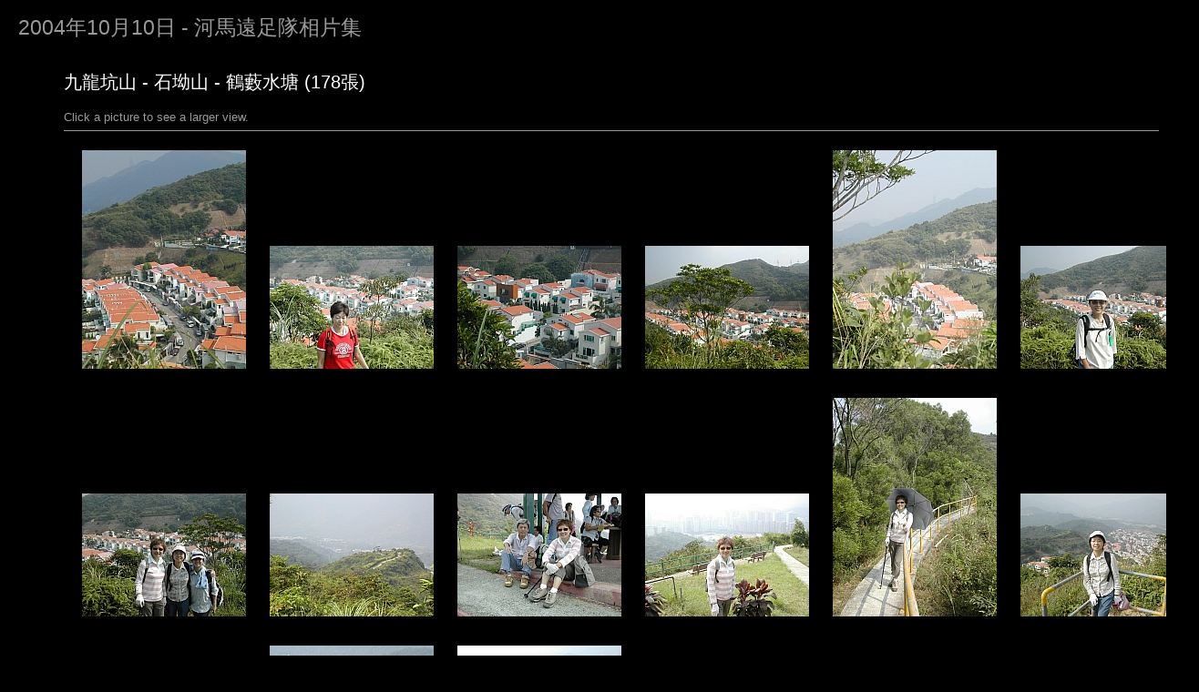

--- FILE ---
content_type: text/html
request_url: http://hippohikingteam.com/photos/20041010/thumb.html
body_size: 3133
content:
<!DOCTYPE HTML PUBLIC "-//W3C//DTD HTML 4.01//EN"
   "http://www.w3.org/TR/html4/strict.dtd">
<html>
  <head>
    <meta http-equiv="Content-Type" content="text/html; charset=UTF-8">
    <link rel="stylesheet" type="text/css" href="pixnview.css">
    <script type="text/javascript" src="pixnview.js"></script>
    <title>2004年10月10日</title>
  </head>
  <body onload="onloadThumb()">
    <h1>2004年10月10日 - &#27827;&#39340;&#36960;&#36275;&#38538;&#30456;&#29255;&#38598;</h1>
    <div class="main">
      <h2>九龍坑山 - 石坳山 - 鶴藪水塘 (178張)</h2>
      <div class="infotop">Click a picture to see a larger view.</div>
      <table cellpadding="10" cellspacing="10">
<tr>        <td>
          <a href="album/DSCN0975.JPG">
            <img src="thumbnail/TN_DSCN0975.jpg"
                 width="180"
                 height="240"
                 alt="Thumbnail of DSCN0975.JPG">
          </a>
          <div></div>
        </td>
        <td>
          <a href="album/DSCN0976.JPG">
            <img src="thumbnail/TN_DSCN0976.jpg"
                 width="180"
                 height="135"
                 alt="Thumbnail of DSCN0976.JPG">
          </a>
          <div></div>
        </td>
        <td>
          <a href="album/DSCN0977.JPG">
            <img src="thumbnail/TN_DSCN0977.jpg"
                 width="180"
                 height="135"
                 alt="Thumbnail of DSCN0977.JPG">
          </a>
          <div></div>
        </td>
        <td>
          <a href="album/DSCN0978.JPG">
            <img src="thumbnail/TN_DSCN0978.jpg"
                 width="180"
                 height="135"
                 alt="Thumbnail of DSCN0978.JPG">
          </a>
          <div></div>
        </td>
        <td>
          <a href="album/DSCN0979.JPG">
            <img src="thumbnail/TN_DSCN0979.jpg"
                 width="180"
                 height="240"
                 alt="Thumbnail of DSCN0979.JPG">
          </a>
          <div></div>
        </td>
        <td>
          <a href="album/DSCN0980.JPG">
            <img src="thumbnail/TN_DSCN0980.jpg"
                 width="180"
                 height="135"
                 alt="Thumbnail of DSCN0980.JPG">
          </a>
          <div></div>
        </td>
</tr>
<tr>
        <td>
          <a href="album/DSCN0981.JPG">
            <img src="thumbnail/TN_DSCN0981.jpg"
                 width="180"
                 height="135"
                 alt="Thumbnail of DSCN0981.JPG">
          </a>
          <div></div>
        </td>
        <td>
          <a href="album/DSCN0982.JPG">
            <img src="thumbnail/TN_DSCN0982.jpg"
                 width="180"
                 height="135"
                 alt="Thumbnail of DSCN0982.JPG">
          </a>
          <div></div>
        </td>
        <td>
          <a href="album/DSCN0983.JPG">
            <img src="thumbnail/TN_DSCN0983.jpg"
                 width="180"
                 height="135"
                 alt="Thumbnail of DSCN0983.JPG">
          </a>
          <div></div>
        </td>
        <td>
          <a href="album/DSCN0984.JPG">
            <img src="thumbnail/TN_DSCN0984.jpg"
                 width="180"
                 height="135"
                 alt="Thumbnail of DSCN0984.JPG">
          </a>
          <div></div>
        </td>
        <td>
          <a href="album/DSCN0985.JPG">
            <img src="thumbnail/TN_DSCN0985.jpg"
                 width="180"
                 height="240"
                 alt="Thumbnail of DSCN0985.JPG">
          </a>
          <div></div>
        </td>
        <td>
          <a href="album/DSCN0986.JPG">
            <img src="thumbnail/TN_DSCN0986.jpg"
                 width="180"
                 height="135"
                 alt="Thumbnail of DSCN0986.JPG">
          </a>
          <div></div>
        </td>
</tr>
<tr>
        <td>
          <a href="album/DSCN0987.JPG">
            <img src="thumbnail/TN_DSCN0987.jpg"
                 width="180"
                 height="135"
                 alt="Thumbnail of DSCN0987.JPG">
          </a>
          <div></div>
        </td>
        <td>
          <a href="album/DSCN0988.JPG">
            <img src="thumbnail/TN_DSCN0988.jpg"
                 width="180"
                 height="240"
                 alt="Thumbnail of DSCN0988.JPG">
          </a>
          <div></div>
        </td>
        <td>
          <a href="album/DSCN0989.JPG">
            <img src="thumbnail/TN_DSCN0989.jpg"
                 width="180"
                 height="240"
                 alt="Thumbnail of DSCN0989.JPG">
          </a>
          <div></div>
        </td>
        <td>
          <a href="album/DSCN0990.JPG">
            <img src="thumbnail/TN_DSCN0990.jpg"
                 width="180"
                 height="135"
                 alt="Thumbnail of DSCN0990.JPG">
          </a>
          <div></div>
        </td>
        <td>
          <a href="album/DSCN0991.JPG">
            <img src="thumbnail/TN_DSCN0991.jpg"
                 width="180"
                 height="135"
                 alt="Thumbnail of DSCN0991.JPG">
          </a>
          <div></div>
        </td>
        <td>
          <a href="album/DSCN0992.JPG">
            <img src="thumbnail/TN_DSCN0992.jpg"
                 width="180"
                 height="135"
                 alt="Thumbnail of DSCN0992.JPG">
          </a>
          <div></div>
        </td>
</tr>
<tr>
        <td>
          <a href="album/DSCN0993.JPG">
            <img src="thumbnail/TN_DSCN0993.jpg"
                 width="180"
                 height="135"
                 alt="Thumbnail of DSCN0993.JPG">
          </a>
          <div></div>
        </td>
        <td>
          <a href="album/DSCN0994.JPG">
            <img src="thumbnail/TN_DSCN0994.jpg"
                 width="180"
                 height="135"
                 alt="Thumbnail of DSCN0994.JPG">
          </a>
          <div></div>
        </td>
        <td>
          <a href="album/DSCN0995.JPG">
            <img src="thumbnail/TN_DSCN0995.jpg"
                 width="180"
                 height="240"
                 alt="Thumbnail of DSCN0995.JPG">
          </a>
          <div></div>
        </td>
        <td>
          <a href="album/DSCN0996.JPG">
            <img src="thumbnail/TN_DSCN0996.jpg"
                 width="180"
                 height="240"
                 alt="Thumbnail of DSCN0996.JPG">
          </a>
          <div></div>
        </td>
        <td>
          <a href="album/DSCN0997.JPG">
            <img src="thumbnail/TN_DSCN0997.jpg"
                 width="180"
                 height="240"
                 alt="Thumbnail of DSCN0997.JPG">
          </a>
          <div></div>
        </td>
        <td>
          <a href="album/DSCN0998.JPG">
            <img src="thumbnail/TN_DSCN0998.jpg"
                 width="180"
                 height="240"
                 alt="Thumbnail of DSCN0998.JPG">
          </a>
          <div></div>
        </td>
</tr>
<tr>
        <td>
          <a href="album/DSCN0999.JPG">
            <img src="thumbnail/TN_DSCN0999.jpg"
                 width="180"
                 height="240"
                 alt="Thumbnail of DSCN0999.JPG">
          </a>
          <div></div>
        </td>
        <td>
          <a href="album/DSCN1000.JPG">
            <img src="thumbnail/TN_DSCN1000.jpg"
                 width="180"
                 height="240"
                 alt="Thumbnail of DSCN1000.JPG">
          </a>
          <div></div>
        </td>
        <td>
          <a href="album/DSCN1001.JPG">
            <img src="thumbnail/TN_DSCN1001.jpg"
                 width="180"
                 height="240"
                 alt="Thumbnail of DSCN1001.JPG">
          </a>
          <div></div>
        </td>
        <td>
          <a href="album/DSCN1002.JPG">
            <img src="thumbnail/TN_DSCN1002.jpg"
                 width="180"
                 height="240"
                 alt="Thumbnail of DSCN1002.JPG">
          </a>
          <div></div>
        </td>
        <td>
          <a href="album/DSCN1003.JPG">
            <img src="thumbnail/TN_DSCN1003.jpg"
                 width="180"
                 height="135"
                 alt="Thumbnail of DSCN1003.JPG">
          </a>
          <div></div>
        </td>
        <td>
          <a href="album/DSCN1004.JPG">
            <img src="thumbnail/TN_DSCN1004.jpg"
                 width="180"
                 height="240"
                 alt="Thumbnail of DSCN1004.JPG">
          </a>
          <div></div>
        </td>
</tr>
<tr>
        <td>
          <a href="album/DSCN1005.JPG">
            <img src="thumbnail/TN_DSCN1005.jpg"
                 width="180"
                 height="240"
                 alt="Thumbnail of DSCN1005.JPG">
          </a>
          <div></div>
        </td>
        <td>
          <a href="album/DSCN1006.JPG">
            <img src="thumbnail/TN_DSCN1006.jpg"
                 width="180"
                 height="240"
                 alt="Thumbnail of DSCN1006.JPG">
          </a>
          <div></div>
        </td>
        <td>
          <a href="album/DSCN1007.JPG">
            <img src="thumbnail/TN_DSCN1007.jpg"
                 width="180"
                 height="240"
                 alt="Thumbnail of DSCN1007.JPG">
          </a>
          <div></div>
        </td>
        <td>
          <a href="album/DSCN1008.JPG">
            <img src="thumbnail/TN_DSCN1008.jpg"
                 width="180"
                 height="135"
                 alt="Thumbnail of DSCN1008.JPG">
          </a>
          <div></div>
        </td>
        <td>
          <a href="album/DSCN1009.JPG">
            <img src="thumbnail/TN_DSCN1009.jpg"
                 width="180"
                 height="240"
                 alt="Thumbnail of DSCN1009.JPG">
          </a>
          <div></div>
        </td>
        <td>
          <a href="album/DSCN1010.JPG">
            <img src="thumbnail/TN_DSCN1010.jpg"
                 width="180"
                 height="135"
                 alt="Thumbnail of DSCN1010.JPG">
          </a>
          <div></div>
        </td>
</tr>
<tr>
        <td>
          <a href="album/DSCN1012.JPG">
            <img src="thumbnail/TN_DSCN1012.jpg"
                 width="180"
                 height="135"
                 alt="Thumbnail of DSCN1012.JPG">
          </a>
          <div></div>
        </td>
        <td>
          <a href="album/DSCN1013.JPG">
            <img src="thumbnail/TN_DSCN1013.jpg"
                 width="180"
                 height="240"
                 alt="Thumbnail of DSCN1013.JPG">
          </a>
          <div></div>
        </td>
        <td>
          <a href="album/DSCN1015.JPG">
            <img src="thumbnail/TN_DSCN1015.jpg"
                 width="180"
                 height="240"
                 alt="Thumbnail of DSCN1015.JPG">
          </a>
          <div></div>
        </td>
        <td>
          <a href="album/DSCN1016.JPG">
            <img src="thumbnail/TN_DSCN1016.jpg"
                 width="180"
                 height="135"
                 alt="Thumbnail of DSCN1016.JPG">
          </a>
          <div></div>
        </td>
        <td>
          <a href="album/DSCN1017.JPG">
            <img src="thumbnail/TN_DSCN1017.jpg"
                 width="180"
                 height="240"
                 alt="Thumbnail of DSCN1017.JPG">
          </a>
          <div></div>
        </td>
        <td>
          <a href="album/DSCN1018.JPG">
            <img src="thumbnail/TN_DSCN1018.jpg"
                 width="180"
                 height="135"
                 alt="Thumbnail of DSCN1018.JPG">
          </a>
          <div></div>
        </td>
</tr>
<tr>
        <td>
          <a href="album/DSCN1019.JPG">
            <img src="thumbnail/TN_DSCN1019.jpg"
                 width="180"
                 height="135"
                 alt="Thumbnail of DSCN1019.JPG">
          </a>
          <div></div>
        </td>
        <td>
          <a href="album/DSCN1020.JPG">
            <img src="thumbnail/TN_DSCN1020.jpg"
                 width="180"
                 height="135"
                 alt="Thumbnail of DSCN1020.JPG">
          </a>
          <div></div>
        </td>
        <td>
          <a href="album/DSCN1021.JPG">
            <img src="thumbnail/TN_DSCN1021.jpg"
                 width="180"
                 height="240"
                 alt="Thumbnail of DSCN1021.JPG">
          </a>
          <div></div>
        </td>
        <td>
          <a href="album/DSCN1022.JPG">
            <img src="thumbnail/TN_DSCN1022.jpg"
                 width="180"
                 height="240"
                 alt="Thumbnail of DSCN1022.JPG">
          </a>
          <div></div>
        </td>
        <td>
          <a href="album/DSCN1023.JPG">
            <img src="thumbnail/TN_DSCN1023.jpg"
                 width="180"
                 height="135"
                 alt="Thumbnail of DSCN1023.JPG">
          </a>
          <div></div>
        </td>
        <td>
          <a href="album/DSCN1024.JPG">
            <img src="thumbnail/TN_DSCN1024.jpg"
                 width="180"
                 height="240"
                 alt="Thumbnail of DSCN1024.JPG">
          </a>
          <div></div>
        </td>
</tr>
<tr>
        <td>
          <a href="album/DSCN1025.JPG">
            <img src="thumbnail/TN_DSCN1025.jpg"
                 width="180"
                 height="135"
                 alt="Thumbnail of DSCN1025.JPG">
          </a>
          <div></div>
        </td>
        <td>
          <a href="album/DSCN1026.JPG">
            <img src="thumbnail/TN_DSCN1026.jpg"
                 width="180"
                 height="240"
                 alt="Thumbnail of DSCN1026.JPG">
          </a>
          <div></div>
        </td>
        <td>
          <a href="album/DSCN1027.JPG">
            <img src="thumbnail/TN_DSCN1027.jpg"
                 width="180"
                 height="135"
                 alt="Thumbnail of DSCN1027.JPG">
          </a>
          <div></div>
        </td>
        <td>
          <a href="album/DSCN1028.JPG">
            <img src="thumbnail/TN_DSCN1028.jpg"
                 width="180"
                 height="135"
                 alt="Thumbnail of DSCN1028.JPG">
          </a>
          <div></div>
        </td>
        <td>
          <a href="album/DSCN1029.JPG">
            <img src="thumbnail/TN_DSCN1029.jpg"
                 width="180"
                 height="135"
                 alt="Thumbnail of DSCN1029.JPG">
          </a>
          <div></div>
        </td>
        <td>
          <a href="album/DSCN1031.JPG">
            <img src="thumbnail/TN_DSCN1031.jpg"
                 width="180"
                 height="135"
                 alt="Thumbnail of DSCN1031.JPG">
          </a>
          <div></div>
        </td>
</tr>
<tr>
        <td>
          <a href="album/DSCN1032.JPG">
            <img src="thumbnail/TN_DSCN1032.jpg"
                 width="180"
                 height="240"
                 alt="Thumbnail of DSCN1032.JPG">
          </a>
          <div></div>
        </td>
        <td>
          <a href="album/DSCN1033.JPG">
            <img src="thumbnail/TN_DSCN1033.jpg"
                 width="180"
                 height="135"
                 alt="Thumbnail of DSCN1033.JPG">
          </a>
          <div></div>
        </td>
        <td>
          <a href="album/DSCN1034.JPG">
            <img src="thumbnail/TN_DSCN1034.jpg"
                 width="180"
                 height="135"
                 alt="Thumbnail of DSCN1034.JPG">
          </a>
          <div></div>
        </td>
        <td>
          <a href="album/DSCN1035.JPG">
            <img src="thumbnail/TN_DSCN1035.jpg"
                 width="180"
                 height="240"
                 alt="Thumbnail of DSCN1035.JPG">
          </a>
          <div></div>
        </td>
        <td>
          <a href="album/DSCN1036.JPG">
            <img src="thumbnail/TN_DSCN1036.jpg"
                 width="180"
                 height="135"
                 alt="Thumbnail of DSCN1036.JPG">
          </a>
          <div></div>
        </td>
        <td>
          <a href="album/DSCN1037.JPG">
            <img src="thumbnail/TN_DSCN1037.jpg"
                 width="180"
                 height="240"
                 alt="Thumbnail of DSCN1037.JPG">
          </a>
          <div></div>
        </td>
</tr>
<tr>
        <td>
          <a href="album/DSCN1038.JPG">
            <img src="thumbnail/TN_DSCN1038.jpg"
                 width="180"
                 height="135"
                 alt="Thumbnail of DSCN1038.JPG">
          </a>
          <div></div>
        </td>
        <td>
          <a href="album/DSCN1039.JPG">
            <img src="thumbnail/TN_DSCN1039.jpg"
                 width="180"
                 height="135"
                 alt="Thumbnail of DSCN1039.JPG">
          </a>
          <div></div>
        </td>
        <td>
          <a href="album/DSCN1040.JPG">
            <img src="thumbnail/TN_DSCN1040.jpg"
                 width="180"
                 height="240"
                 alt="Thumbnail of DSCN1040.JPG">
          </a>
          <div></div>
        </td>
        <td>
          <a href="album/DSCN1041.JPG">
            <img src="thumbnail/TN_DSCN1041.jpg"
                 width="180"
                 height="135"
                 alt="Thumbnail of DSCN1041.JPG">
          </a>
          <div></div>
        </td>
        <td>
          <a href="album/DSCN1042.JPG">
            <img src="thumbnail/TN_DSCN1042.jpg"
                 width="180"
                 height="135"
                 alt="Thumbnail of DSCN1042.JPG">
          </a>
          <div></div>
        </td>
        <td>
          <a href="album/DSCN1043.JPG">
            <img src="thumbnail/TN_DSCN1043.jpg"
                 width="180"
                 height="240"
                 alt="Thumbnail of DSCN1043.JPG">
          </a>
          <div></div>
        </td>
</tr>
<tr>
        <td>
          <a href="album/DSCN1044.JPG">
            <img src="thumbnail/TN_DSCN1044.jpg"
                 width="180"
                 height="135"
                 alt="Thumbnail of DSCN1044.JPG">
          </a>
          <div></div>
        </td>
        <td>
          <a href="album/DSCN1045.JPG">
            <img src="thumbnail/TN_DSCN1045.jpg"
                 width="180"
                 height="240"
                 alt="Thumbnail of DSCN1045.JPG">
          </a>
          <div></div>
        </td>
        <td>
          <a href="album/DSCN1046.JPG">
            <img src="thumbnail/TN_DSCN1046.jpg"
                 width="180"
                 height="135"
                 alt="Thumbnail of DSCN1046.JPG">
          </a>
          <div></div>
        </td>
        <td>
          <a href="album/DSCN1047.JPG">
            <img src="thumbnail/TN_DSCN1047.jpg"
                 width="180"
                 height="135"
                 alt="Thumbnail of DSCN1047.JPG">
          </a>
          <div></div>
        </td>
        <td>
          <a href="album/DSCN1048.JPG">
            <img src="thumbnail/TN_DSCN1048.jpg"
                 width="180"
                 height="135"
                 alt="Thumbnail of DSCN1048.JPG">
          </a>
          <div></div>
        </td>
        <td>
          <a href="album/DSCN1049.JPG">
            <img src="thumbnail/TN_DSCN1049.jpg"
                 width="180"
                 height="240"
                 alt="Thumbnail of DSCN1049.JPG">
          </a>
          <div></div>
        </td>
</tr>
<tr>
        <td>
          <a href="album/DSCN1050.JPG">
            <img src="thumbnail/TN_DSCN1050.jpg"
                 width="180"
                 height="135"
                 alt="Thumbnail of DSCN1050.JPG">
          </a>
          <div></div>
        </td>
        <td>
          <a href="album/DSCN1052.JPG">
            <img src="thumbnail/TN_DSCN1052.jpg"
                 width="180"
                 height="135"
                 alt="Thumbnail of DSCN1052.JPG">
          </a>
          <div></div>
        </td>
        <td>
          <a href="album/DSCN1053.JPG">
            <img src="thumbnail/TN_DSCN1053.jpg"
                 width="180"
                 height="240"
                 alt="Thumbnail of DSCN1053.JPG">
          </a>
          <div></div>
        </td>
        <td>
          <a href="album/DSCN1054.JPG">
            <img src="thumbnail/TN_DSCN1054.jpg"
                 width="180"
                 height="135"
                 alt="Thumbnail of DSCN1054.JPG">
          </a>
          <div></div>
        </td>
        <td>
          <a href="album/DSCN1055.JPG">
            <img src="thumbnail/TN_DSCN1055.jpg"
                 width="180"
                 height="240"
                 alt="Thumbnail of DSCN1055.JPG">
          </a>
          <div></div>
        </td>
        <td>
          <a href="album/DSCN1056.JPG">
            <img src="thumbnail/TN_DSCN1056.jpg"
                 width="180"
                 height="240"
                 alt="Thumbnail of DSCN1056.JPG">
          </a>
          <div></div>
        </td>
</tr>
<tr>
        <td>
          <a href="album/DSCN1057.JPG">
            <img src="thumbnail/TN_DSCN1057.jpg"
                 width="180"
                 height="240"
                 alt="Thumbnail of DSCN1057.JPG">
          </a>
          <div></div>
        </td>
        <td>
          <a href="album/DSCN1058.JPG">
            <img src="thumbnail/TN_DSCN1058.jpg"
                 width="180"
                 height="135"
                 alt="Thumbnail of DSCN1058.JPG">
          </a>
          <div></div>
        </td>
        <td>
          <a href="album/DSCN1059.JPG">
            <img src="thumbnail/TN_DSCN1059.jpg"
                 width="180"
                 height="135"
                 alt="Thumbnail of DSCN1059.JPG">
          </a>
          <div></div>
        </td>
        <td>
          <a href="album/DSCN1060.JPG">
            <img src="thumbnail/TN_DSCN1060.jpg"
                 width="180"
                 height="135"
                 alt="Thumbnail of DSCN1060.JPG">
          </a>
          <div></div>
        </td>
        <td>
          <a href="album/DSCN1061.JPG">
            <img src="thumbnail/TN_DSCN1061.jpg"
                 width="180"
                 height="135"
                 alt="Thumbnail of DSCN1061.JPG">
          </a>
          <div></div>
        </td>
        <td>
          <a href="album/DSCN1062.JPG">
            <img src="thumbnail/TN_DSCN1062.jpg"
                 width="180"
                 height="135"
                 alt="Thumbnail of DSCN1062.JPG">
          </a>
          <div></div>
        </td>
</tr>
<tr>
        <td>
          <a href="album/DSCN1063.JPG">
            <img src="thumbnail/TN_DSCN1063.jpg"
                 width="180"
                 height="135"
                 alt="Thumbnail of DSCN1063.JPG">
          </a>
          <div></div>
        </td>
        <td>
          <a href="album/DSCN1064.JPG">
            <img src="thumbnail/TN_DSCN1064.jpg"
                 width="180"
                 height="135"
                 alt="Thumbnail of DSCN1064.JPG">
          </a>
          <div></div>
        </td>
        <td>
          <a href="album/DSCN1065.JPG">
            <img src="thumbnail/TN_DSCN1065.jpg"
                 width="180"
                 height="135"
                 alt="Thumbnail of DSCN1065.JPG">
          </a>
          <div></div>
        </td>
        <td>
          <a href="album/DSCN1066.JPG">
            <img src="thumbnail/TN_DSCN1066.jpg"
                 width="180"
                 height="135"
                 alt="Thumbnail of DSCN1066.JPG">
          </a>
          <div></div>
        </td>
        <td>
          <a href="album/DSCN1067.JPG">
            <img src="thumbnail/TN_DSCN1067.jpg"
                 width="180"
                 height="135"
                 alt="Thumbnail of DSCN1067.JPG">
          </a>
          <div></div>
        </td>
        <td>
          <a href="album/DSCN1068.JPG">
            <img src="thumbnail/TN_DSCN1068.jpg"
                 width="180"
                 height="135"
                 alt="Thumbnail of DSCN1068.JPG">
          </a>
          <div></div>
        </td>
</tr>
<tr>
        <td>
          <a href="album/DSCN1070.JPG">
            <img src="thumbnail/TN_DSCN1070.jpg"
                 width="180"
                 height="135"
                 alt="Thumbnail of DSCN1070.JPG">
          </a>
          <div></div>
        </td>
        <td>
          <a href="album/DSCN1071.JPG">
            <img src="thumbnail/TN_DSCN1071.jpg"
                 width="180"
                 height="135"
                 alt="Thumbnail of DSCN1071.JPG">
          </a>
          <div></div>
        </td>
        <td>
          <a href="album/DSCN1072.JPG">
            <img src="thumbnail/TN_DSCN1072.jpg"
                 width="180"
                 height="240"
                 alt="Thumbnail of DSCN1072.JPG">
          </a>
          <div></div>
        </td>
        <td>
          <a href="album/DSCN1073.JPG">
            <img src="thumbnail/TN_DSCN1073.jpg"
                 width="180"
                 height="240"
                 alt="Thumbnail of DSCN1073.JPG">
          </a>
          <div></div>
        </td>
        <td>
          <a href="album/DSCN1075.JPG">
            <img src="thumbnail/TN_DSCN1075.jpg"
                 width="180"
                 height="135"
                 alt="Thumbnail of DSCN1075.JPG">
          </a>
          <div></div>
        </td>
        <td>
          <a href="album/DSCN1076.JPG">
            <img src="thumbnail/TN_DSCN1076.jpg"
                 width="180"
                 height="240"
                 alt="Thumbnail of DSCN1076.JPG">
          </a>
          <div></div>
        </td>
</tr>
<tr>
        <td>
          <a href="album/DSCN1077.JPG">
            <img src="thumbnail/TN_DSCN1077.jpg"
                 width="180"
                 height="240"
                 alt="Thumbnail of DSCN1077.JPG">
          </a>
          <div></div>
        </td>
        <td>
          <a href="album/DSCN1078.JPG">
            <img src="thumbnail/TN_DSCN1078.jpg"
                 width="180"
                 height="240"
                 alt="Thumbnail of DSCN1078.JPG">
          </a>
          <div></div>
        </td>
        <td>
          <a href="album/DSCN1079.JPG">
            <img src="thumbnail/TN_DSCN1079.jpg"
                 width="180"
                 height="135"
                 alt="Thumbnail of DSCN1079.JPG">
          </a>
          <div></div>
        </td>
        <td>
          <a href="album/DSCN1080.JPG">
            <img src="thumbnail/TN_DSCN1080.jpg"
                 width="180"
                 height="135"
                 alt="Thumbnail of DSCN1080.JPG">
          </a>
          <div></div>
        </td>
        <td>
          <a href="album/DSCN1081.JPG">
            <img src="thumbnail/TN_DSCN1081.jpg"
                 width="180"
                 height="135"
                 alt="Thumbnail of DSCN1081.JPG">
          </a>
          <div></div>
        </td>
        <td>
          <a href="album/DSCN1082.JPG">
            <img src="thumbnail/TN_DSCN1082.jpg"
                 width="180"
                 height="135"
                 alt="Thumbnail of DSCN1082.JPG">
          </a>
          <div></div>
        </td>
</tr>
<tr>
        <td>
          <a href="album/DSCN1083.JPG">
            <img src="thumbnail/TN_DSCN1083.jpg"
                 width="180"
                 height="135"
                 alt="Thumbnail of DSCN1083.JPG">
          </a>
          <div></div>
        </td>
        <td>
          <a href="album/PA100001.JPG">
            <img src="thumbnail/TN_PA100001.jpg"
                 width="180"
                 height="135"
                 alt="Thumbnail of PA100001.JPG">
          </a>
          <div></div>
        </td>
        <td>
          <a href="album/PA100002.JPG">
            <img src="thumbnail/TN_PA100002.jpg"
                 width="180"
                 height="135"
                 alt="Thumbnail of PA100002.JPG">
          </a>
          <div></div>
        </td>
        <td>
          <a href="album/PA100003.JPG">
            <img src="thumbnail/TN_PA100003.jpg"
                 width="180"
                 height="135"
                 alt="Thumbnail of PA100003.JPG">
          </a>
          <div></div>
        </td>
        <td>
          <a href="album/PA100004.JPG">
            <img src="thumbnail/TN_PA100004.jpg"
                 width="180"
                 height="135"
                 alt="Thumbnail of PA100004.JPG">
          </a>
          <div></div>
        </td>
        <td>
          <a href="album/PA100005.JPG">
            <img src="thumbnail/TN_PA100005.jpg"
                 width="180"
                 height="135"
                 alt="Thumbnail of PA100005.JPG">
          </a>
          <div></div>
        </td>
</tr>
<tr>
        <td>
          <a href="album/PA100006.JPG">
            <img src="thumbnail/TN_PA100006.jpg"
                 width="180"
                 height="240"
                 alt="Thumbnail of PA100006.JPG">
          </a>
          <div></div>
        </td>
        <td>
          <a href="album/PA100007.JPG">
            <img src="thumbnail/TN_PA100007.jpg"
                 width="180"
                 height="240"
                 alt="Thumbnail of PA100007.JPG">
          </a>
          <div></div>
        </td>
        <td>
          <a href="album/PA100008.JPG">
            <img src="thumbnail/TN_PA100008.jpg"
                 width="180"
                 height="240"
                 alt="Thumbnail of PA100008.JPG">
          </a>
          <div></div>
        </td>
        <td>
          <a href="album/PA100009.JPG">
            <img src="thumbnail/TN_PA100009.jpg"
                 width="180"
                 height="135"
                 alt="Thumbnail of PA100009.JPG">
          </a>
          <div></div>
        </td>
        <td>
          <a href="album/PA100010.JPG">
            <img src="thumbnail/TN_PA100010.jpg"
                 width="180"
                 height="240"
                 alt="Thumbnail of PA100010.JPG">
          </a>
          <div></div>
        </td>
        <td>
          <a href="album/PA100011.JPG">
            <img src="thumbnail/TN_PA100011.jpg"
                 width="180"
                 height="240"
                 alt="Thumbnail of PA100011.JPG">
          </a>
          <div></div>
        </td>
</tr>
<tr>
        <td>
          <a href="album/PA100012.JPG">
            <img src="thumbnail/TN_PA100012.jpg"
                 width="180"
                 height="240"
                 alt="Thumbnail of PA100012.JPG">
          </a>
          <div></div>
        </td>
        <td>
          <a href="album/PA100013.JPG">
            <img src="thumbnail/TN_PA100013.jpg"
                 width="180"
                 height="135"
                 alt="Thumbnail of PA100013.JPG">
          </a>
          <div></div>
        </td>
        <td>
          <a href="album/PA100014.JPG">
            <img src="thumbnail/TN_PA100014.jpg"
                 width="180"
                 height="240"
                 alt="Thumbnail of PA100014.JPG">
          </a>
          <div></div>
        </td>
        <td>
          <a href="album/PA100015.JPG">
            <img src="thumbnail/TN_PA100015.jpg"
                 width="180"
                 height="240"
                 alt="Thumbnail of PA100015.JPG">
          </a>
          <div></div>
        </td>
        <td>
          <a href="album/PA100016.JPG">
            <img src="thumbnail/TN_PA100016.jpg"
                 width="180"
                 height="240"
                 alt="Thumbnail of PA100016.JPG">
          </a>
          <div></div>
        </td>
        <td>
          <a href="album/PA100017.JPG">
            <img src="thumbnail/TN_PA100017.jpg"
                 width="180"
                 height="135"
                 alt="Thumbnail of PA100017.JPG">
          </a>
          <div></div>
        </td>
</tr>
<tr>
        <td>
          <a href="album/PA100018.JPG">
            <img src="thumbnail/TN_PA100018.jpg"
                 width="180"
                 height="135"
                 alt="Thumbnail of PA100018.JPG">
          </a>
          <div></div>
        </td>
        <td>
          <a href="album/PA100019.JPG">
            <img src="thumbnail/TN_PA100019.jpg"
                 width="180"
                 height="135"
                 alt="Thumbnail of PA100019.JPG">
          </a>
          <div></div>
        </td>
        <td>
          <a href="album/PA100020.JPG">
            <img src="thumbnail/TN_PA100020.jpg"
                 width="180"
                 height="135"
                 alt="Thumbnail of PA100020.JPG">
          </a>
          <div></div>
        </td>
        <td>
          <a href="album/PA100021.JPG">
            <img src="thumbnail/TN_PA100021.jpg"
                 width="180"
                 height="240"
                 alt="Thumbnail of PA100021.JPG">
          </a>
          <div></div>
        </td>
        <td>
          <a href="album/PA100022.JPG">
            <img src="thumbnail/TN_PA100022.jpg"
                 width="180"
                 height="135"
                 alt="Thumbnail of PA100022.JPG">
          </a>
          <div></div>
        </td>
        <td>
          <a href="album/PA100023.JPG">
            <img src="thumbnail/TN_PA100023.jpg"
                 width="180"
                 height="240"
                 alt="Thumbnail of PA100023.JPG">
          </a>
          <div></div>
        </td>
</tr>
<tr>
        <td>
          <a href="album/PA100024.JPG">
            <img src="thumbnail/TN_PA100024.jpg"
                 width="180"
                 height="135"
                 alt="Thumbnail of PA100024.JPG">
          </a>
          <div></div>
        </td>
        <td>
          <a href="album/PA100025.JPG">
            <img src="thumbnail/TN_PA100025.jpg"
                 width="180"
                 height="135"
                 alt="Thumbnail of PA100025.JPG">
          </a>
          <div></div>
        </td>
        <td>
          <a href="album/PA100026.JPG">
            <img src="thumbnail/TN_PA100026.jpg"
                 width="180"
                 height="135"
                 alt="Thumbnail of PA100026.JPG">
          </a>
          <div></div>
        </td>
        <td>
          <a href="album/PA100027.JPG">
            <img src="thumbnail/TN_PA100027.jpg"
                 width="180"
                 height="240"
                 alt="Thumbnail of PA100027.JPG">
          </a>
          <div></div>
        </td>
        <td>
          <a href="album/PA100028.JPG">
            <img src="thumbnail/TN_PA100028.jpg"
                 width="180"
                 height="240"
                 alt="Thumbnail of PA100028.JPG">
          </a>
          <div></div>
        </td>
        <td>
          <a href="album/PA100029.JPG">
            <img src="thumbnail/TN_PA100029.jpg"
                 width="180"
                 height="240"
                 alt="Thumbnail of PA100029.JPG">
          </a>
          <div></div>
        </td>
</tr>
<tr>
        <td>
          <a href="album/PA100030.JPG">
            <img src="thumbnail/TN_PA100030.jpg"
                 width="180"
                 height="240"
                 alt="Thumbnail of PA100030.JPG">
          </a>
          <div></div>
        </td>
        <td>
          <a href="album/PA100031.JPG">
            <img src="thumbnail/TN_PA100031.jpg"
                 width="180"
                 height="240"
                 alt="Thumbnail of PA100031.JPG">
          </a>
          <div></div>
        </td>
        <td>
          <a href="album/PA100032.JPG">
            <img src="thumbnail/TN_PA100032.jpg"
                 width="180"
                 height="135"
                 alt="Thumbnail of PA100032.JPG">
          </a>
          <div></div>
        </td>
        <td>
          <a href="album/PA100033.JPG">
            <img src="thumbnail/TN_PA100033.jpg"
                 width="180"
                 height="135"
                 alt="Thumbnail of PA100033.JPG">
          </a>
          <div></div>
        </td>
        <td>
          <a href="album/PA100034.JPG">
            <img src="thumbnail/TN_PA100034.jpg"
                 width="180"
                 height="135"
                 alt="Thumbnail of PA100034.JPG">
          </a>
          <div></div>
        </td>
        <td>
          <a href="album/PA100035.JPG">
            <img src="thumbnail/TN_PA100035.jpg"
                 width="180"
                 height="240"
                 alt="Thumbnail of PA100035.JPG">
          </a>
          <div></div>
        </td>
</tr>
<tr>
        <td>
          <a href="album/PA100036.JPG">
            <img src="thumbnail/TN_PA100036.jpg"
                 width="180"
                 height="240"
                 alt="Thumbnail of PA100036.JPG">
          </a>
          <div></div>
        </td>
        <td>
          <a href="album/PA100037.JPG">
            <img src="thumbnail/TN_PA100037.jpg"
                 width="180"
                 height="240"
                 alt="Thumbnail of PA100037.JPG">
          </a>
          <div></div>
        </td>
        <td>
          <a href="album/PA100038.JPG">
            <img src="thumbnail/TN_PA100038.jpg"
                 width="180"
                 height="240"
                 alt="Thumbnail of PA100038.JPG">
          </a>
          <div></div>
        </td>
        <td>
          <a href="album/PA100039.JPG">
            <img src="thumbnail/TN_PA100039.jpg"
                 width="180"
                 height="240"
                 alt="Thumbnail of PA100039.JPG">
          </a>
          <div></div>
        </td>
        <td>
          <a href="album/PA100040.JPG">
            <img src="thumbnail/TN_PA100040.jpg"
                 width="180"
                 height="135"
                 alt="Thumbnail of PA100040.JPG">
          </a>
          <div></div>
        </td>
        <td>
          <a href="album/PA100041.JPG">
            <img src="thumbnail/TN_PA100041.jpg"
                 width="180"
                 height="240"
                 alt="Thumbnail of PA100041.JPG">
          </a>
          <div></div>
        </td>
</tr>
<tr>
        <td>
          <a href="album/PA100042.JPG">
            <img src="thumbnail/TN_PA100042.jpg"
                 width="180"
                 height="135"
                 alt="Thumbnail of PA100042.JPG">
          </a>
          <div></div>
        </td>
        <td>
          <a href="album/PA100043.JPG">
            <img src="thumbnail/TN_PA100043.jpg"
                 width="180"
                 height="135"
                 alt="Thumbnail of PA100043.JPG">
          </a>
          <div></div>
        </td>
        <td>
          <a href="album/PA100044.JPG">
            <img src="thumbnail/TN_PA100044.jpg"
                 width="180"
                 height="135"
                 alt="Thumbnail of PA100044.JPG">
          </a>
          <div></div>
        </td>
        <td>
          <a href="album/PA100045.JPG">
            <img src="thumbnail/TN_PA100045.jpg"
                 width="180"
                 height="240"
                 alt="Thumbnail of PA100045.JPG">
          </a>
          <div></div>
        </td>
        <td>
          <a href="album/PA100046.JPG">
            <img src="thumbnail/TN_PA100046.jpg"
                 width="180"
                 height="240"
                 alt="Thumbnail of PA100046.JPG">
          </a>
          <div></div>
        </td>
        <td>
          <a href="album/PA100047.JPG">
            <img src="thumbnail/TN_PA100047.jpg"
                 width="180"
                 height="240"
                 alt="Thumbnail of PA100047.JPG">
          </a>
          <div></div>
        </td>
</tr>
<tr>
        <td>
          <a href="album/PA100048.JPG">
            <img src="thumbnail/TN_PA100048.jpg"
                 width="180"
                 height="240"
                 alt="Thumbnail of PA100048.JPG">
          </a>
          <div></div>
        </td>
        <td>
          <a href="album/PA100049.JPG">
            <img src="thumbnail/TN_PA100049.jpg"
                 width="180"
                 height="240"
                 alt="Thumbnail of PA100049.JPG">
          </a>
          <div></div>
        </td>
        <td>
          <a href="album/PA100050.JPG">
            <img src="thumbnail/TN_PA100050.jpg"
                 width="180"
                 height="240"
                 alt="Thumbnail of PA100050.JPG">
          </a>
          <div></div>
        </td>
        <td>
          <a href="album/PA100051.JPG">
            <img src="thumbnail/TN_PA100051.jpg"
                 width="180"
                 height="135"
                 alt="Thumbnail of PA100051.JPG">
          </a>
          <div></div>
        </td>
        <td>
          <a href="album/PA100052.JPG">
            <img src="thumbnail/TN_PA100052.jpg"
                 width="180"
                 height="135"
                 alt="Thumbnail of PA100052.JPG">
          </a>
          <div></div>
        </td>
        <td>
          <a href="album/PA100053.JPG">
            <img src="thumbnail/TN_PA100053.jpg"
                 width="180"
                 height="135"
                 alt="Thumbnail of PA100053.JPG">
          </a>
          <div></div>
        </td>
</tr>
<tr>
        <td>
          <a href="album/PA100054.JPG">
            <img src="thumbnail/TN_PA100054.jpg"
                 width="180"
                 height="135"
                 alt="Thumbnail of PA100054.JPG">
          </a>
          <div></div>
        </td>
        <td>
          <a href="album/PA100055.JPG">
            <img src="thumbnail/TN_PA100055.jpg"
                 width="180"
                 height="135"
                 alt="Thumbnail of PA100055.JPG">
          </a>
          <div></div>
        </td>
        <td>
          <a href="album/PA100056.JPG">
            <img src="thumbnail/TN_PA100056.jpg"
                 width="180"
                 height="135"
                 alt="Thumbnail of PA100056.JPG">
          </a>
          <div></div>
        </td>
        <td>
          <a href="album/PA100057.JPG">
            <img src="thumbnail/TN_PA100057.jpg"
                 width="180"
                 height="240"
                 alt="Thumbnail of PA100057.JPG">
          </a>
          <div></div>
        </td>
        <td>
          <a href="album/PA100058.JPG">
            <img src="thumbnail/TN_PA100058.jpg"
                 width="180"
                 height="135"
                 alt="Thumbnail of PA100058.JPG">
          </a>
          <div></div>
        </td>
        <td>
          <a href="album/PA100059.JPG">
            <img src="thumbnail/TN_PA100059.jpg"
                 width="180"
                 height="135"
                 alt="Thumbnail of PA100059.JPG">
          </a>
          <div></div>
        </td>
</tr>
<tr>
        <td>
          <a href="album/PA100060.JPG">
            <img src="thumbnail/TN_PA100060.jpg"
                 width="180"
                 height="135"
                 alt="Thumbnail of PA100060.JPG">
          </a>
          <div></div>
        </td>
        <td>
          <a href="album/PA100061.JPG">
            <img src="thumbnail/TN_PA100061.jpg"
                 width="180"
                 height="135"
                 alt="Thumbnail of PA100061.JPG">
          </a>
          <div></div>
        </td>
        <td>
          <a href="album/PA100062.JPG">
            <img src="thumbnail/TN_PA100062.jpg"
                 width="180"
                 height="135"
                 alt="Thumbnail of PA100062.JPG">
          </a>
          <div></div>
        </td>
        <td>
          <a href="album/PA100063.JPG">
            <img src="thumbnail/TN_PA100063.jpg"
                 width="180"
                 height="135"
                 alt="Thumbnail of PA100063.JPG">
          </a>
          <div></div>
        </td>
        <td>
          <a href="album/PA100064.JPG">
            <img src="thumbnail/TN_PA100064.jpg"
                 width="180"
                 height="135"
                 alt="Thumbnail of PA100064.JPG">
          </a>
          <div></div>
        </td>
        <td>
          <a href="album/PA100065.JPG">
            <img src="thumbnail/TN_PA100065.jpg"
                 width="180"
                 height="135"
                 alt="Thumbnail of PA100065.JPG">
          </a>
          <div></div>
        </td>
</tr>
<tr>
        <td>
          <a href="album/PA100066.JPG">
            <img src="thumbnail/TN_PA100066.jpg"
                 width="180"
                 height="135"
                 alt="Thumbnail of PA100066.JPG">
          </a>
          <div></div>
        </td>
        <td>
          <a href="album/PA100067.JPG">
            <img src="thumbnail/TN_PA100067.jpg"
                 width="180"
                 height="135"
                 alt="Thumbnail of PA100067.JPG">
          </a>
          <div></div>
        </td>
        <td>
          <a href="album/PA100068.JPG">
            <img src="thumbnail/TN_PA100068.jpg"
                 width="180"
                 height="135"
                 alt="Thumbnail of PA100068.JPG">
          </a>
          <div></div>
        </td>
        <td>
          <a href="album/PA100069.JPG">
            <img src="thumbnail/TN_PA100069.jpg"
                 width="180"
                 height="240"
                 alt="Thumbnail of PA100069.JPG">
          </a>
          <div></div>
        </td>
        <td>
          <a href="album/PA100070.JPG">
            <img src="thumbnail/TN_PA100070.jpg"
                 width="180"
                 height="240"
                 alt="Thumbnail of PA100070.JPG">
          </a>
          <div></div>
        </td>
        <td>
          <a href="album/PA100071.JPG">
            <img src="thumbnail/TN_PA100071.jpg"
                 width="180"
                 height="240"
                 alt="Thumbnail of PA100071.JPG">
          </a>
          <div></div>
        </td>
</tr>
<tr>
        <td>
          <a href="album/PA100072.JPG">
            <img src="thumbnail/TN_PA100072.jpg"
                 width="180"
                 height="240"
                 alt="Thumbnail of PA100072.JPG">
          </a>
          <div></div>
        </td>
        <td>
          <a href="album/PA100073.JPG">
            <img src="thumbnail/TN_PA100073.jpg"
                 width="180"
                 height="240"
                 alt="Thumbnail of PA100073.JPG">
          </a>
          <div></div>
        </td>
        <td>
          <a href="album/PA100074.JPG">
            <img src="thumbnail/TN_PA100074.jpg"
                 width="180"
                 height="135"
                 alt="Thumbnail of PA100074.JPG">
          </a>
          <div></div>
        </td>
        <td>
          <a href="album/PA100075.JPG">
            <img src="thumbnail/TN_PA100075.jpg"
                 width="180"
                 height="135"
                 alt="Thumbnail of PA100075.JPG">
          </a>
          <div></div>
        </td>
</tr>
      </table>
    </div>
  </body>
</html>

--- FILE ---
content_type: text/css
request_url: http://hippohikingteam.com/photos/20041010/pixnview.css
body_size: 499
content:
a:link, a:visited {
  color: #999;
  background: #000;
  text-decoration: none;
}
a:active, a:hover {
  color: #999;
  background: #000;
  text-decoration: underline;
}
body {
  margin-left: 20px;
  margin-top: 10px;
  color: #999;
  background: #000;
  font-size: 80%;
}
body, h1, h2, td, a {
  font-family: verdana, helvetica, arial, sans-serif;
}
div.credit {
  margin-top: 1em;
  font-style: italic;
  font-size: 85%;
}
div.credit a:link, div.credit a:visited {
  text-decoration: underline;
}
div.infobottom {
  padding-top: 0.4em;
  margin-top: 0.5em;
}
div.infotop {
  border-bottom: 1px solid #999;
  padding-bottom: 0.5em;
  margin-bottom: 0.1em;
}
div.main {
  margin-left: 50px;
  margin-top: 30px;
  white-space: nowrap;
}
div.pic {
  padding: 5px 0 0 0;
}
h1 {
  font-size: 180%;
  font-weight: normal;
}
h2 {
  color: #fff;
  background: #000;
  font-size: 160%;
  font-weight: normal;
}
img, table, td {
  border: none;
}
img {
  margin-right: -4px;
}
td {
  color: #fff;
  background: #000;
  font-size: 85%;
  text-align: center;
  vertical-align: bottom;
}
select, input {
  color: #999;
  background: #000;
  border: 1px solid #999;
}
input {
  cursor: pointer;
}
